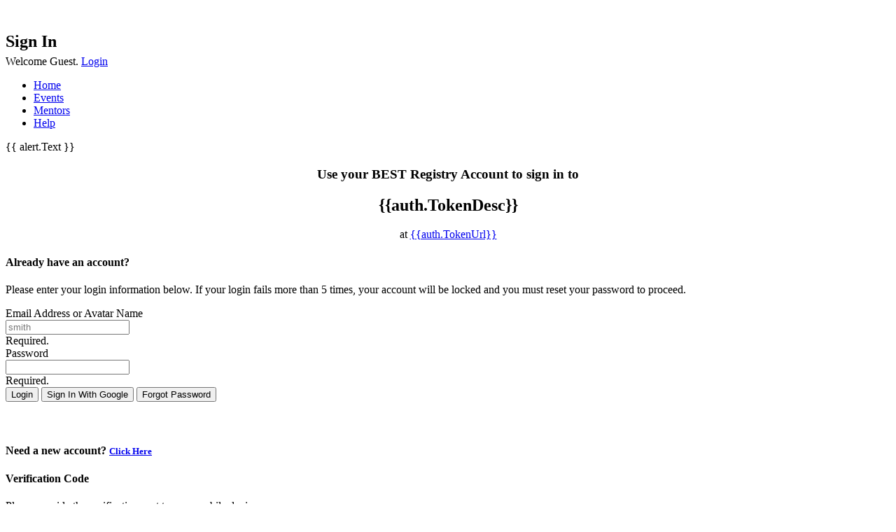

--- FILE ---
content_type: text/html; charset=UTF-8
request_url: https://registry.bestrobotics.org/users/user/login?client_id=ae413b285403bc3547909c7c10d6fedb&redirect_uri=https%3A%2F%2Fbestedu.bestrobotics.org%2Fwp-login.php&response_type=access_token&scope=USR%20STUDENT%20LEADER&state=95b2e59b1aa28944e900
body_size: 14510
content:
<!DOCTYPE html>
<html lang="en">
	<head>
		<title>Sign In - BEST Robotics</title>
		<link rel="apple-touch-icon" href="images/mobile-icon.png" />
		<meta name="apple-mobile-web-app-title" content="Sign In" />
		<meta name="viewport" content = "width = device-width, initial-scale = 1.0" />
		<meta name="table" content="bestrobo_registry" />

		<link rel="stylesheet" href="/js/includes/bootstrap/bootstrap.min.css" >
		<link rel="stylesheet" href="/css/fontawesome5/css/all.css" >
		
		<link rel="preconnect" href="https://fonts.googleapis.com">
		<link rel="preconnect" href="https://fonts.gstatic.com" crossorigin>
		<link href="https://fonts.googleapis.com/css2?family=Lato:wght@400;700&family=Mulish:wght@400;500;600;700&family=Ubuntu:wght@400;500;700&display=swap" rel="stylesheet">

		<link rel="stylesheet" href="/css/styles.css?ver=2025121017" />
		<link rel="stylesheet" href="/css/site.css?ver=2025121017" />

		<script type="text/javascript" src="/js/includes/autoloaders/loadjs.js"></script>
		<script type="text/javascript" src="/js/includes/angularjs/angular.min.js"></script>
		<script type="text/javascript" src="/js/includes/angularjs/angular-sanitize.min.js"></script>
		<script type="text/javascript" src="/js/includes/angularjs/angular-animate.min.js"></script>
		<script type="text/javascript" src="/js/includes/bootstrap/ui-bootstrap-tpls-2.5.0.min.js"></script>
		<script type="text/javascript" src="/js/includes/moment/moment.min.js"></script>
		<script type="text/javascript" src="/js/includes/moment/moment-with-locales.js"></script>
		<script type="text/javascript">var token = "";</script>
		<script type="text/javascript" src="/js/app.js"></script>
		<script type="text/javascript" src="/js/app-services.js?ver=2025121017"></script>
		<script type="text/javascript" src="/js/menu.js"></script>
	</head>
	<body ng-app="registryApp">
		<!-- begin header -->
		<div class="container super-header">		
			<!-- begin site header -->
			<div class="row app-header">
				<div class="col-xs-12 app-header-flex">			
					<div class="logo-header">						
						<img src="/images/best-registry_logo.png" alt="" />
					</div>
					<div class="page-head">
												<div class="page-title">
							<h2 style="margin-bottom:6px;">Sign In</h2>
							<script>
	window.onload = function(){
		var profileLnk = document.getElementById("profile-link");
		var profileWin = document.getElementById("profile");
		document.onclick = function(e){
			if (e.target.id == 'profile-link-click' || e.target.id == 'profile-link-icon')
				return; //do not close window
			if (profileWin != undefined) {
				profileWin.style.display = 'none';
			}
		};
	};

	function openProfile() {
		console.log("click");
		var profileWin = document.getElementById("profile");
		profileWin.style.display = 'block';
	}
</script>


	<div id="profile-link">Welcome Guest. <a class="log" href="https://registry.bestrobotics.org/login.php?redirect=https%3A%2F%2Fregistry.bestrobotics.org%2Fusers%2Fuser%2Flogin%3Fclient_id%3Dae413b285403bc3547909c7c10d6fedb%26redirect_uri%3Dhttps%253A%252F%252Fbestedu.bestrobotics.org%252Fwp-login.php%26response_type%3Daccess_token%26scope%3DUSR%2520STUDENT%2520LEADER%26state%3D95b2e59b1aa28944e900">Login</a></div>

						</div>
					</div>
				</div>		
			</div>
			<!-- end site header -->
		</div>
		<!-- end header -->

		<!-- begin fluid menu -->
		<div class="container-fluid menu">
			<div class="row">
				<div class="col-xs-12">

					<!-- begin menu container -->
					<div class="container">
						<div class="row lower-menu">
							<div class="col-md-12">
								<div class="lower-menu-box" ng-controller="menuController">
									<!-- begin menu -->
									<nav class="navbar navbar-default" role="navigation">
										<div class="navbar-header">
											<div class="navbar-toggle2" ng-init="navCollapsed = true" ng-click="navCollapsed = !navCollapsed">
												<span class="icon-bar"></span>
												<span class="icon-bar"></span>
												<span class="icon-bar"></span>
											</div>
										</div>
						
										<div class="collapse navbar-collapse" ng-class="!navCollapsed && 'in'" style="overflow:hidden">
											<div style="float:left;"></div>
											<ul class="nav navbar-nav">
												
<!-- begin navbar : default -->
<li>
    <a href="/">Home</a>
</li>

<li>
    <a href="/events" class="page-item">Events</a></li>






    <li>
        <a href="/mentors" class="page-item">Mentors</a>    </li>






<li>
    <a href="/help" class="page-item">Help</a></li>

<!-- end navbar : default -->											</ul>
										</div>

									</nav>
									<!-- end menu -->
								</div>
							</div>
						</div>
					</div>
					<!-- end menu container -->
					
				</div>
			</div>
		</div>
		<!-- end fluid menu -->

		<!-- begin page wrapper -->
		<div class="container page">
			<div class="row">
				<div class="col-xs-12">
				<!-- begin page --><script>var securityToken = 'd5b3fb4c4a4ee2865962d5d83d2d6e1a3a567ce7'; var domain = 'https://registry.bestrobotics.org/authentication/google.php';</script><!-- Begin login.php -->
<script type="text/javascript" src="/js/users/oauth-login.js?vers=25121017"></script>

<div ng-controller="oauthController" ng-init="init()">

	<div class="row buffers">
      	<div class="col-md-12">
			<div class="alert alert-fa" ng-hide="alert == null" ng-class="alert.Look">{{ alert.Text }}</div>
			
		</div>
	</div>

	<div ng-hide="current.error">

		<div class="row buffers" ng-show="!processing && !current.pushing">
			<div class="col-md-3"></div>
			<div class="col-md-6" style="text-align: center;">
				<h3>Use your BEST Registry Account to sign in to</h3>
				<h2>{{auth.TokenDesc}}</h2>
				at <a href="{{auth.TokenUrl}}">{{auth.TokenUrl}}</a>
			</div>
			<div class="col-md-3"></div>
		</div>

	
		<div class="row buffers" ng-show="!processing && !current.pushing && !auth.TwoFactor">
			<div class="col-md-3"></div>
			<div class="col-md-6">
				<div class="login-frame">
					<h4><i class="fas fa-sign-in-alt fa-fw fa-lg"></i> Already have an account?</h4>
					<p>
						Please enter your login information below. If your login fails more than 5 times, your account will be locked and you must reset your password to proceed.
					</p>
					<div class="buffers">		
						<form name="loginform" class="edit">
							<div class="form-group">
								Email Address or Avatar Name
								<div class="input-group">
									<span class="input-group-addon"><i class="fas fa-envelope-open fa-fw"></i></span>
									<input type="text" class="form-control" name="email" placeholder="smith" ng-model="auth.email" ng-required="true" ng-focus="true" ng-disabled="processing" />
								</div>
								<div class="warnings-errors">
									<span ng-show="loginform.email.$error.required">Required.</span>
								</div>
							</div>
							<div class="form-group" ng-hide="oauth2==true">
								Password
								<div class="input-group">
									<span class="input-group-addon"><i class="fas fa-key  fa-fw"></i></span>
									<input type="password" class="form-control" name="password" ng-model="auth.password" ng-required="oauth2==false" ng-disabled="processing" />
								</div>
								<div class="warnings-errors">
									<span ng-show="loginform.password.$error.required">Required.</span>
								</div>
							</div>
							<div>
								<button class="btn btn-primary" ng-click="clickLogin()" ng-hide="oauth2" ng-disabled="loginform.$invalid || processing">Login</button>
								<button class="btn btn-secondary" ng-click="clickGoogleOAuth()" ng-show="oauth2" ng-disabled="processing"><i class="fab fa-google fa-fw"></i> Sign In With Google</button>
								<button class="btn btn-default" ng-click="clickForgotPassword()">Forgot Password</button>						
							</div>

							<h4 style="padding-top:40px;"><i class="fas fa-plus-circle fa-lg"></i> 
								Need a new account? <a href="/users/register" style="font-size:13px;">Click Here</a></h4>

						</form>			
					</div>
				</div>
			</div>
			<div class="col-md-3"></div>
		</div>

		<div class="row buffers" ng-show="auth.TwoFactor">
			<div class="col-md-3"></div>
			<div class="col-md-6">
				<div class="login-frame">
					<h4><i class="fas fa-sign-in-alt fa-fw fa-lg" aria-hidden="true"></i> Verification Code</h4>

					<div class="buffers">		
						<form name="verfform" class="edit">
							
							<div class="form-group">
								Please provide the verification sent to your mobile device
								<div class="input-group">
									<span class="input-group-addon"><i class="fas fa-mobile-alt fa-fw" aria-hidden="true"></i></span>
									<input type="text" class="form-control" id="twoform" name="twoform" ng-model="auth.verificationCode" ng-required="true" ng-disabled="processing" />
								</div>
								<div class="warnings-errors">
									<span ng-show="verfform.twoform.$error.required">Required.</span>
								</div>
							</div>
							<div>
								<button class="btn btn-primary" ng-click="clickLogin()" ng-disabled="verfform.$invalid || processing">Continue</button>					
							</div>
						</form>			
					</div>
				</div>
			</div>
			<div class="col-md-3"></div>
		</div>

	</div>

</div>

<!-- End login.php -->
				<!-- end page -->
				</div>
			</div>
		</div>
		<!-- end page wrapper -->

		<!-- begin fluid footer -->
		<div class="container-fluid">
			<div class="row footer">
				<div class="col-md-12">

					<!-- begin footer -->
					<div class="container">
						<div class="row">
							<div class="col-xs-12 col-sm-5 col-md-7">						
								<div class="copyright">
									Copyright &copy; 2025 BEST Robotics Inc.
								</div>
								
								<div class="internal-links">
									<span>BEST Robotics Sites<i class="fas fa-caret-right fa-fw"></i></span>
									<span class="trn-link"><a href="https://www.bestrobotics.org">BEST Robotics</a></span>
									<span class="trn-link"><a href="https://registry.bestrobotics.org/">National Registry</a></span>
									<span class="trn-link"><a href="https://alumni.bestrobotics.org/">Alumni</a></span>
									<span class="trn-link"><a href="https://game.bestrobotics.org/nationals">Nationals</a></span>
									<span class="trn-link"><a href="https://game.bestrobotics.org/leaderboard">Live Leaderboard</a></span>
									<span class="trn-link"><a href="https://game.bestrobotics.org/qna">Q&amp;A</a></span>
									<span class="trn-link"><a href="https://forums.bestinc.org">BEST Forums</a></span>
									<span class="trn-link"><a href="https://dash.bestrobotics.org">BRI Dashboard</a></span>
								</div>

								<div class="internal-links">
									<span>Contact Us<i class="fas fa-caret-right fa-fw"></i></span><br/>
									<a href="tel:6129272642"><i class="fas fa-phone fa-fw"></i> Call Support 612-927-2642</a><br/>
									<a href="mailto:support@bestrobotics.org"><i class="fas fa-envelope-open-text fa-fw"> </i> Email Support</a>
								</div>
								
							</div>
							<div class="col-xs-12 col-sm-7 col-md-5">

								<!-- begin right social media icons -->
								<div class="social-icons">
							
									<a href="https://www.facebook.com/BESTRobotics" target="_blank" aria-label="facebook">
										<svg xmlns="http://www.w3.org/2000/svg" viewBox="0 0 448 512" width="32" height="32">
											<path d="M448 56.7v398.5c0 13.7-11.1 24.7-24.7 24.7H309.1V306.5h58.2l8.7-67.6h-67v-43.2c0-19.6 5.4-32.9 33.5-32.9h35.8v-60.5c-6.2-.8-27.4-2.7-52.2-2.7-51.6 0-87 31.5-87 89.4v49.9h-58.4v67.6h58.4V480H24.7C11.1 480 0 468.9 0 455.3V56.7C0 43.1 11.1 32 24.7 32h398.5c13.7 0 24.8 11.1 24.8 24.7z"></path>
										</svg>
									</a>

									<a href="https://twitter.com/BESTRobotics" target="_blank" aria-label="twitter-square">
										<svg xmlns="http://www.w3.org/2000/svg" viewBox="0 0 448 512" width="32" height="32">
											<path d="M400 32H48C21.5 32 0 53.5 0 80v352c0 26.5 21.5 48 48 48h352c26.5 0 48-21.5 48-48V80c0-26.5-21.5-48-48-48zm-48.9 158.8c.2 2.8.2 5.7.2 8.5 0 86.7-66 186.6-186.6 186.6-37.2 0-71.7-10.8-100.7-29.4 5.3.6 10.4.8 15.8.8 30.7 0 58.9-10.4 81.4-28-28.8-.6-53-19.5-61.3-45.5 10.1 1.5 19.2 1.5 29.6-1.2-30-6.1-52.5-32.5-52.5-64.4v-.8c8.7 4.9 18.9 7.9 29.6 8.3a65.447 65.447 0 0 1-29.2-54.6c0-12.2 3.2-23.4 8.9-33.1 32.3 39.8 80.8 65.8 135.2 68.6-9.3-44.5 24-80.6 64-80.6 18.9 0 35.9 7.9 47.9 20.7 14.8-2.8 29-8.3 41.6-15.8-4.9 15.2-15.2 28-28.8 36.1 13.2-1.4 26-5.1 37.8-10.2-8.9 13.1-20.1 24.7-32.9 34z"></path>
										</svg>
									</a>

									<a href="http://www.youtube.com/bestrobotics" target="_blank" aria-label="youtube-square">
										<svg xmlns="http://www.w3.org/2000/svg" viewBox="0 0 448 512" width="32" height="32">
											<path d="M186.8 202.1l95.2 54.1-95.2 54.1V202.1zM448 80v352c0 26.5-21.5 48-48 48H48c-26.5 0-48-21.5-48-48V80c0-26.5 21.5-48 48-48h352c26.5 0 48 21.5 48 48zm-42 176.3s0-59.6-7.6-88.2c-4.2-15.8-16.5-28.2-32.2-32.4C337.9 128 224 128 224 128s-113.9 0-142.2 7.7c-15.7 4.2-28 16.6-32.2 32.4-7.6 28.5-7.6 88.2-7.6 88.2s0 59.6 7.6 88.2c4.2 15.8 16.5 27.7 32.2 31.9C110.1 384 224 384 224 384s113.9 0 142.2-7.7c15.7-4.2 28-16.1 32.2-31.9 7.6-28.5 7.6-88.1 7.6-88.1z"></path>
										</svg>
									</a>

									<a href="http://www.linkedin.com/groups?gid=1402677&trk=hb_side_g" target="_blank" aria-label="linkedin">
										<svg xmlns="http://www.w3.org/2000/svg" viewBox="0 0 448 512" width="32" height="32">
											<path d="M416 32H31.9C14.3 32 0 46.5 0 64.3v383.4C0 465.5 14.3 480 31.9 480H416c17.6 0 32-14.5 32-32.3V64.3c0-17.8-14.4-32.3-32-32.3zM135.4 416H69V202.2h66.5V416zm-33.2-243c-21.3 0-38.5-17.3-38.5-38.5S80.9 96 102.2 96c21.2 0 38.5 17.3 38.5 38.5 0 21.3-17.2 38.5-38.5 38.5zm282.1 243h-66.4V312c0-24.8-.5-56.7-34.5-56.7-34.6 0-39.9 27-39.9 54.9V416h-66.4V202.2h63.7v29.2h.9c8.9-16.8 30.6-34.5 62.9-34.5 67.2 0 79.7 44.3 79.7 101.9V416z"></path>
										</svg>
									</a>
								</div>
								<!-- end right social media icons -->

								<div class="site-vers-info">
									<div>Site Version: 2024-12-02T15:47:13Z 12015209054</div>								</div>

							</div>
						</div>
					</div>
					<!-- end footer -->

				</div>	
			</div>
		</div>
		<!-- end fluid footer -->

		<script async src="https://www.googletagmanager.com/gtag/js?id=UA-125912730-2"></script>
		<script>window.dataLayer = window.dataLayer || []; function gtag(){dataLayer.push(arguments);} gtag('js', new Date()); gtag('config', 'UA-125912730-2');</script>

	</body>
</html>